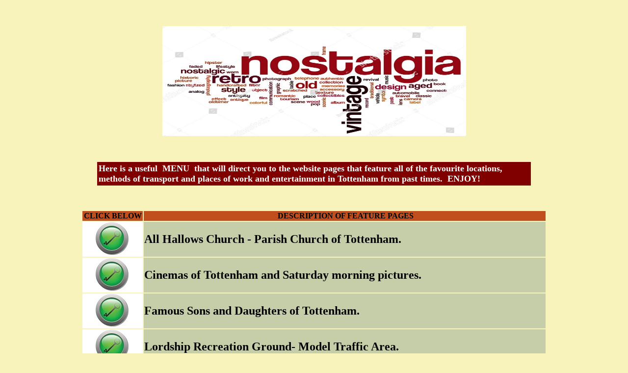

--- FILE ---
content_type: text/html
request_url: https://tottenham-summerhillroad.com/nostalgia_corner_menu.html
body_size: 1597
content:
<!DOCTYPE html PUBLIC "-//W3C//DTD XHTML 1.0 Transitional//EN" "http://www.w3.org/TR/xhtml1/DTD/xhtml1-transitional.dtd">
<html xmlns="http://www.w3.org/1999/xhtml">

<head>
<meta content="en-gb" http-equiv="Content-Language" />
<meta content="text/html; charset=utf-8" http-equiv="Content-Type" />
<title>Nostalgia Corner -Tottenham History</title>
<style type="text/css">
.auto-style1 {
	text-align: center;
}
.auto-style2 {
	background-color: #800000;
}
.auto-style3 {
	color: #FFFFFF;
	font-family: Calibri;
	font-size: large;
}
.auto-style4 {
	text-align: center;
	font-family: Calibri;
	background-color: #C14F1E;
}
.auto-style5 {
	font-family: Calibri;
}
.auto-style6 {
	text-align: center;
	background-color: #C14F1E;
}
.auto-style8 {
	font-family: Calibri;
	font-size: x-large;
	background-color: #C5CDA9;
}
.auto-style9 {
	text-align: center;
	background-color: #FFFFFF;
}
.auto-style10 {
	font-family: Calibri;
	text-align: center;
	color: #FFFFFF;
	background-color: #800000;
}
.auto-style11 {
	border-width: 0px;
}
</style>
</head>

<body style="background-color: #F7F3BB">

<p>&nbsp;</p>
<table align="center" style="width: 50%">
	<tr>
		<td class="auto-style1">
		<img alt="" height="224" src="nostalgia_word_cloud.jpg" width="619" /></td>
	</tr>
</table>
<p>&nbsp;</p>
<table align="center" class="auto-style2" style="width: 70%">
	<tr>
		<td class="auto-style3"><strong>Here is a useful&nbsp; MENU&nbsp; that 
		will direct you to the website pages that feature all of the favourite 
		locations, methods of transport and places of work and entertainment in 
		Tottenham from past times.&nbsp; ENJOY!</strong></td>
	</tr>
</table>
<p>&nbsp;</p>
<table align="center" style="width: 75%">
	<tr>
		<td class="auto-style4" style="width: 121px"><strong>CLICK BELOW</strong></td>
		<td class="auto-style6"><span class="auto-style5"><strong>&nbsp; DESCRIPTION 
		OF FEATURE PAGES</strong></span><strong>&nbsp;</strong></td>
	</tr>
	<tr>
		<td class="auto-style9" style="width: 121px"><strong>
		<a href="tottenham_parish_church_all_hallows.htm">
		<img alt="" height="69" src="entry_button_green.jpg" width="70" class="auto-style11" /></a></strong></td>
		<td class="auto-style8"><strong>All Hallows Church - Parish Church of 
		Tottenham.</strong></td>
	</tr>
	<tr>
		<td class="auto-style9" style="width: 121px"><strong>
		<a href="tottenham_old_cinemas.htm">
		<img alt="" height="69" src="entry_button_green.jpg" width="70" class="auto-style11" /></a></strong></td>
		<td class="auto-style8"><strong>Cinemas of Tottenham and Saturday 
		morning pictures.</strong></td>
	</tr>
	<tr>
		<td class="auto-style9" style="width: 121px"><strong>
		<a href="famous_people_from_tottenham.htm">
		<img alt="" height="69" src="entry_button_green.jpg" width="70" class="auto-style11" /></a></strong></td>
		<td class="auto-style8"><strong>Famous Sons and Daughters of Tottenham.</strong></td>
	</tr>
	<tr>
		<td class="auto-style9" style="width: 121px"><strong>
		<a href="lordshiprecground.htm">
		<img alt="" height="69" src="entry_button_green.jpg" width="70" class="auto-style11" /></a></strong></td>
		<td class="auto-style8"><strong>Lordship Recreation Ground- Model 
		Traffic Area.</strong></td>
	</tr>
	<tr>
		<td class="auto-style9" style="width: 121px"><strong>
		<a href="old_photographs_of_tottenham.htm">
		<img alt="" height="69" src="entry_button_green.jpg" width="70" class="auto-style11" /></a></strong></td>
		<td class="auto-style8"><strong>Old Photographs of Tottenham- Various.</strong></td>
	</tr>
	<tr>
		<td class="auto-style9" style="width: 121px"><strong>
		<a href="parks_of_tottenham.htm">
		<img alt="" height="69" src="entry_button_green.jpg" width="70" class="auto-style11" /></a></strong></td>
		<td class="auto-style8"><strong>Parks and open spaces in Tottenham.</strong></td>
	</tr>
	<tr>
		<td class="auto-style9" style="width: 121px"><strong>
		<a href="old_pubs_of_tottenham.htm">
		<img alt="" height="69" src="entry_button_green.jpg" width="70" class="auto-style11" /></a></strong></td>
		<td class="auto-style8"><strong>Pubs of Tottenham - Nostalgic watering 
		holes.</strong></td>
	</tr>
	<tr>
		<td class="auto-style9" style="width: 121px"><strong>
		<a href="tottenham_pubs_menu.html">
		<img alt="" height="69" src="entry_button_green.jpg" width="70" class="auto-style11" /></a></strong></td>
		<td class="auto-style8"><strong>SUB -MENU - Tottenham Pubs - National 
		Brewery Trust and Martin Carlton Collections</strong></td>
	</tr>
	<tr>
		<td class="auto-style9" style="width: 121px"><strong>
		<a href="early_railways_of_tottenham.htm">
		<img alt="" height="69" src="entry_button_green.jpg" width="70" class="auto-style11" /></a></strong></td>
		<td class="auto-style8"><strong>Railways of Tottenham.</strong></td>
	</tr>
	<tr>
		<td class="auto-style9" style="width: 121px"><strong>
		<a href="tottenham_underground_stations.html">
		<img alt="" height="69" src="entry_button_green.jpg" width="70" class="auto-style11" /></a></strong></td>
		<td class="auto-style8"><strong>Tottenham Underground Stations.</strong></td>
	</tr>
	<tr>
		<td class="auto-style9" style="width: 121px"><strong>
		<a href="schools_of_tottenham.htm">
		<img alt="" height="69" src="entry_button_green.jpg" width="70" class="auto-style11" /></a></strong></td>
		<td class="auto-style8"><strong>Schools- Old schools and colleges in 
		Tottenham.</strong></td>
	</tr>
	<tr>
		<td class="auto-style9" style="width: 121px"><strong>
		<a href="streetgames.htm">
		<img alt="" height="69" src="entry_button_green.jpg" width="70" class="auto-style11" /></a></strong></td>
		<td class="auto-style8"><strong>Streetgames from yesteryear.</strong></td>
	</tr>
	<tr>
		<td class="auto-style9" style="width: 121px"><strong>
		<a href="street_traders_of_tottenham.htm">
		<img alt="" height="69" src="entry_button_green.jpg" width="70" class="auto-style11" /></a></strong></td>
		<td class="auto-style8"><strong>Street Traders and doorstep service 
		providers.</strong></td>
	</tr>
	<tr>
		<td class="auto-style9" style="width: 121px"><strong>
		<a href="spurs_menu_page.htm">
		<img alt="" height="69" src="entry_button_green.jpg" width="70" class="auto-style11" /></a></strong></td>
		<td class="auto-style8"><strong>Tottenham Hotspur - The Spurs Menu</strong></td>
	</tr>
	<tr>
		<td class="auto-style9" style="width: 121px">
		<a href="tottenhams_industrial_heritage.htm">
		<img alt="" height="69" src="entry_button_green.jpg" width="70" class="auto-style11" /></a></td>
		<td class="auto-style8"><strong>Tottenham Industrial Heritage - Old 
		factories and businesses.</strong></td>
	</tr>
	<tr>
		<td class="auto-style9" style="width: 121px">
		<a href="tottenham_royal.htm">
		<img alt="" height="69" src="entry_button_green.jpg" width="70" class="auto-style11" /></a></td>
		<td class="auto-style8"><strong>Tottenham Royal- Favourite Dance venue.</strong></td>
	</tr>
	<tr>
		<td class="auto-style9" style="width: 121px">
		<a href="tottenham_street_parties.htm">
		<img alt="" height="69" src="entry_button_green.jpg" width="70" class="auto-style11" /></a></td>
		<td class="auto-style8"><strong>Tottenham Street Parties - Coronation 
		and V.E Day.</strong></td>
	</tr>
	<tr>
		<td class="auto-style9" style="width: 121px">
		<a href="tottenham_v.e.day.80th_anniversary.htm">
		<img alt="" height="69" src="entry_button_green.jpg" width="70" class="auto-style11" /></a></td>
		<td class="auto-style8"><strong>80th&nbsp; Anniversary V.E Day - 
		Commemorative Article</strong></td>
	</tr>
	<tr>
		<td class="auto-style9" style="width: 121px">
		<a href="trolleybuses_buses_tottenham.htm">
		<img alt="" height="69" src="entry_button_green.jpg" width="70" class="auto-style11" /></a></td>
		<td class="auto-style8"><strong>Trams, Trolleybuses and Buses serving 
		Tottenham</strong></td>
	</tr>
	<tr>
		<td class="auto-style9" style="width: 121px">
		<a href="header_wartime_evacuees.htm">
		<img alt="" height="69" src="entry_button_green.jpg" width="70" class="auto-style11" /></a></td>
		<td class="auto-style8"><strong>Wartime Evacuees Stories</strong></td>
	</tr>
	<tr>
		<td class="auto-style9" style="width: 121px">
		<a href="west_green_memorial_sub_menu.htm">
		<img alt="" height="69" src="entry_button_green.jpg" width="70" class="auto-style11" /></a></td>
		<td class="auto-style8"><strong>West Green WW1 Memorial - Menu page</strong> </td>
	</tr>
</table>
<p>&nbsp;</p>
<table align="center" style="width: 50%">
	<tr>
		<td class="auto-style10"><strong>NOTE: TO RETURN TO THE 'NOSTALGIA MENU' 
		AT ANY TIME AND MAKE ANOTHER CHOICE SELECT THE NOSTAGIA CORNER BUTTON AT 
		THE FOOT OF THE PREVIOUS PAGE YOU SELECTED.<br />
		<br />
		BELOW IS A LINK TO OUR VERY POPULAR TOTTENHAM HISTORY SNIPPETS SECTION
		<br />
		THAT YOU SHOULD ALSO FIND OF INTEREST.</strong></td>
	</tr>
</table>
<p class="auto-style1">
<img alt="" height="104" src="nostalgia_wash.jpg" width="166" /></p>
<table align="center" style="width: 75%">
	<tr>
		<td class="auto-style9" style="width: 125px">
		<a href="tottenham_snippets_header.htm">
		<img alt="" height="68" src="entry_button_blue.jpg" width="70" class="auto-style11" /></a></td>
		<td class="auto-style8"><strong>Tottenham History Snippets - Fascinating 
		articles on Tottenham's history.</strong></td>
	</tr>
</table>
<p>&nbsp;</p>
<p class="auto-style1">
<a href="menu.htm">
<img alt="" height="53" src="menu_button.jpg" width="116" class="auto-style11" /></a>&nbsp;&nbsp;&nbsp;&nbsp;&nbsp;&nbsp;&nbsp;&nbsp;&nbsp;&nbsp;&nbsp;&nbsp;&nbsp;&nbsp;&nbsp;&nbsp;&nbsp;&nbsp;&nbsp;&nbsp;&nbsp;&nbsp;&nbsp;&nbsp;&nbsp;&nbsp;&nbsp;&nbsp;&nbsp;&nbsp;&nbsp;&nbsp;&nbsp;&nbsp;&nbsp;&nbsp;&nbsp;&nbsp;&nbsp;&nbsp;&nbsp;&nbsp;&nbsp;&nbsp;&nbsp;&nbsp;&nbsp;
<a href="index.htm">
<img alt="" height="56" src="home_button.jpg" width="118" class="auto-style11" /></a></p>

</body>

</html>
